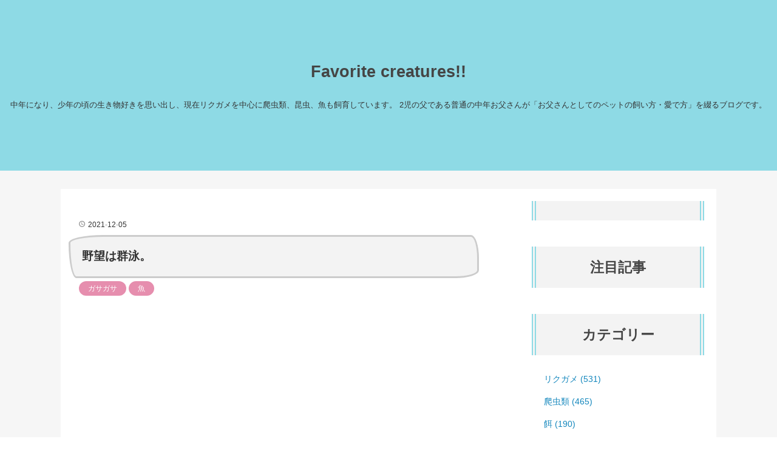

--- FILE ---
content_type: text/html; charset=utf-8
request_url: https://www.favocrea.com/entry/2021/12/05/%E9%87%8E%E6%9C%9B%E3%81%AF%E7%BE%A4%E6%B3%B3%E3%80%82
body_size: 9976
content:
<!DOCTYPE html>
<html
  lang="ja"

data-admin-domain="//blog.hatena.ne.jp"
data-admin-origin="https://blog.hatena.ne.jp"
data-author="chuunentenki"
data-avail-langs="ja en"
data-blog="favorite-creatures.hateblo.jp"
data-blog-host="favorite-creatures.hateblo.jp"
data-blog-is-public="1"
data-blog-name="Favorite creatures!!"
data-blog-owner="chuunentenki"
data-blog-show-ads=""
data-blog-show-sleeping-ads=""
data-blog-uri="https://www.favocrea.com/"
data-blog-uuid="98012380863744043"
data-blogs-uri-base="https://www.favocrea.com"
data-brand="pro"
data-data-layer="{&quot;hatenablog&quot;:{&quot;admin&quot;:{},&quot;analytics&quot;:{&quot;brand_property_id&quot;:&quot;&quot;,&quot;measurement_id&quot;:&quot;&quot;,&quot;non_sampling_property_id&quot;:&quot;&quot;,&quot;property_id&quot;:&quot;UA-144162841-1&quot;,&quot;separated_property_id&quot;:&quot;UA-29716941-21&quot;},&quot;blog&quot;:{&quot;blog_id&quot;:&quot;98012380863744043&quot;,&quot;content_seems_japanese&quot;:&quot;true&quot;,&quot;disable_ads&quot;:&quot;custom_domain&quot;,&quot;enable_ads&quot;:&quot;false&quot;,&quot;enable_keyword_link&quot;:&quot;true&quot;,&quot;entry_show_footer_related_entries&quot;:&quot;false&quot;,&quot;force_pc_view&quot;:&quot;true&quot;,&quot;is_public&quot;:&quot;true&quot;,&quot;is_responsive_view&quot;:&quot;true&quot;,&quot;is_sleeping&quot;:&quot;true&quot;,&quot;lang&quot;:&quot;ja&quot;,&quot;name&quot;:&quot;Favorite creatures!!&quot;,&quot;owner_name&quot;:&quot;chuunentenki&quot;,&quot;uri&quot;:&quot;https://www.favocrea.com/&quot;},&quot;brand&quot;:&quot;pro&quot;,&quot;page_id&quot;:&quot;entry&quot;,&quot;permalink_entry&quot;:{&quot;author_name&quot;:&quot;chuunentenki&quot;,&quot;categories&quot;:&quot;\u30ac\u30b5\u30ac\u30b5\t\u9b5a&quot;,&quot;character_count&quot;:540,&quot;date&quot;:&quot;2021-12-05&quot;,&quot;entry_id&quot;:&quot;13574176438039353035&quot;,&quot;first_category&quot;:&quot;\u30ac\u30b5\u30ac\u30b5&quot;,&quot;hour&quot;:&quot;8&quot;,&quot;title&quot;:&quot;\u91ce\u671b\u306f\u7fa4\u6cf3\u3002&quot;,&quot;uri&quot;:&quot;https://www.favocrea.com/entry/2021/12/05/%E9%87%8E%E6%9C%9B%E3%81%AF%E7%BE%A4%E6%B3%B3%E3%80%82&quot;},&quot;pro&quot;:&quot;pro&quot;,&quot;router_type&quot;:&quot;blogs&quot;}}"
data-device="pc"
data-dont-recommend-pro="false"
data-global-domain="https://hatena.blog"
data-globalheader-color="b"
data-globalheader-type="pc"
data-has-touch-view="1"
data-help-url="https://help.hatenablog.com"
data-hide-header="1"
data-no-suggest-touch-view="1"
data-page="entry"
data-parts-domain="https://hatenablog-parts.com"
data-plus-available="1"
data-pro="true"
data-router-type="blogs"
data-sentry-dsn="https://03a33e4781a24cf2885099fed222b56d@sentry.io/1195218"
data-sentry-environment="production"
data-sentry-sample-rate="0.1"
data-static-domain="https://cdn.blog.st-hatena.com"
data-version="eb858d677b6f9ea2eeb6a32d6d15a3"




  data-initial-state="{}"

  >
  <head prefix="og: http://ogp.me/ns# fb: http://ogp.me/ns/fb# article: http://ogp.me/ns/article#">

  

  
  <meta name="viewport" content="width=device-width, initial-scale=1.0" />


  


  

  <meta name="robots" content="max-image-preview:large" />


  <meta charset="utf-8"/>
  <meta http-equiv="X-UA-Compatible" content="IE=7; IE=9; IE=10; IE=11" />
  <title>野望は群泳。 - Favorite creatures!!</title>

  
  <link rel="canonical" href="https://www.favocrea.com/entry/2021/12/05/%E9%87%8E%E6%9C%9B%E3%81%AF%E7%BE%A4%E6%B3%B3%E3%80%82"/>



  

<meta itemprop="name" content="野望は群泳。 - Favorite creatures!!"/>

  <meta itemprop="image" content="https://cdn.image.st-hatena.com/image/scale/f7ae9b8c756afb774165011e0343982ff6031003/backend=imagemagick;version=1;width=1300/https%3A%2F%2Fcdn-ak.f.st-hatena.com%2Fimages%2Ffotolife%2Fc%2Fchuunentenki%2F20211205%2F20211205011456.jpg"/>


  <meta property="og:title" content="野望は群泳。 - Favorite creatures!!"/>
<meta property="og:type" content="article"/>
  <meta property="og:url" content="https://www.favocrea.com/entry/2021/12/05/%E9%87%8E%E6%9C%9B%E3%81%AF%E7%BE%A4%E6%B3%B3%E3%80%82"/>

  <meta property="og:image" content="https://cdn.image.st-hatena.com/image/scale/f7ae9b8c756afb774165011e0343982ff6031003/backend=imagemagick;version=1;width=1300/https%3A%2F%2Fcdn-ak.f.st-hatena.com%2Fimages%2Ffotolife%2Fc%2Fchuunentenki%2F20211205%2F20211205011456.jpg"/>

<meta property="og:image:alt" content="野望は群泳。 - Favorite creatures!!"/>
    <meta property="og:description" content="日淡水槽を眺める時にタナゴたちは忙しなく泳ぎ回るため、なかなかキレイに写真撮影はできません。野生下では用水路や池など、流れの少ないところに生息しているはずですが、なかなか泳ぎ回るのは得意なようで素早いですね。これが撮影難易度を上げてしまっています😅 そんなことを考えながら眺めている日淡水槽ですが、今後私はもっとたくさんタナゴを捕まえて、タナゴの群泳を目指したいのです。 「そんなの購入すれば簡単」 と思うでしょう。ですが捕まえるということにも意味があるのです！😤 ガサガサで飼育魚を増やすのが楽しいのです🎶ガサガサを子供たちと行うことが楽しく、更に自分たちで捕まえた個体というのが一段と愛着が湧くで…" />
<meta property="og:site_name" content="Favorite creatures!!"/>

  <meta property="article:published_time" content="2021-12-04T23:00:00Z" />

    <meta property="article:tag" content="ガサガサ" />
    <meta property="article:tag" content="魚" />
      <meta name="twitter:card"  content="summary_large_image" />
    <meta name="twitter:image" content="https://cdn.image.st-hatena.com/image/scale/f7ae9b8c756afb774165011e0343982ff6031003/backend=imagemagick;version=1;width=1300/https%3A%2F%2Fcdn-ak.f.st-hatena.com%2Fimages%2Ffotolife%2Fc%2Fchuunentenki%2F20211205%2F20211205011456.jpg" />  <meta name="twitter:title" content="野望は群泳。 - Favorite creatures!!" />    <meta name="twitter:description" content="日淡水槽を眺める時にタナゴたちは忙しなく泳ぎ回るため、なかなかキレイに写真撮影はできません。野生下では用水路や池など、流れの少ないところに生息しているはずですが、なかなか泳ぎ回るのは得意なようで素早いですね。これが撮影難易度を上げてしまっています😅 そんなことを考えながら眺めている日淡水槽ですが、今後私はもっとたくさん…" />  <meta name="twitter:app:name:iphone" content="はてなブログアプリ" />
  <meta name="twitter:app:id:iphone" content="583299321" />
  <meta name="twitter:app:url:iphone" content="hatenablog:///open?uri=https%3A%2F%2Fwww.favocrea.com%2Fentry%2F2021%2F12%2F05%2F%25E9%2587%258E%25E6%259C%259B%25E3%2581%25AF%25E7%25BE%25A4%25E6%25B3%25B3%25E3%2580%2582" />  <meta name="twitter:site" content="@chuunentenki" />
  
    <meta name="description" content="日淡水槽を眺める時にタナゴたちは忙しなく泳ぎ回るため、なかなかキレイに写真撮影はできません。野生下では用水路や池など、流れの少ないところに生息しているはずですが、なかなか泳ぎ回るのは得意なようで素早いですね。これが撮影難易度を上げてしまっています😅 そんなことを考えながら眺めている日淡水槽ですが、今後私はもっとたくさんタナゴを捕まえて、タナゴの群泳を目指したいのです。 「そんなの購入すれば簡単」 と思うでしょう。ですが捕まえるということにも意味があるのです！😤 ガサガサで飼育魚を増やすのが楽しいのです🎶ガサガサを子供たちと行うことが楽しく、更に自分たちで捕まえた個体というのが一段と愛着が湧くで…" />
    <meta name="google-site-verification" content="j6DL8z1Ado3pIP24a1VjmguSHSs_IjtELvF-UkuRTxM" />


  
<script
  id="embed-gtm-data-layer-loader"
  data-data-layer-page-specific="{&quot;hatenablog&quot;:{&quot;blogs_permalink&quot;:{&quot;is_blog_sleeping&quot;:&quot;true&quot;,&quot;entry_afc_issued&quot;:&quot;false&quot;,&quot;has_related_entries_with_elasticsearch&quot;:&quot;false&quot;,&quot;blog_afc_issued&quot;:&quot;false&quot;,&quot;is_author_pro&quot;:&quot;true&quot;}}}"
>
(function() {
  function loadDataLayer(elem, attrName) {
    if (!elem) { return {}; }
    var json = elem.getAttribute(attrName);
    if (!json) { return {}; }
    return JSON.parse(json);
  }

  var globalVariables = loadDataLayer(
    document.documentElement,
    'data-data-layer'
  );
  var pageSpecificVariables = loadDataLayer(
    document.getElementById('embed-gtm-data-layer-loader'),
    'data-data-layer-page-specific'
  );

  var variables = [globalVariables, pageSpecificVariables];

  if (!window.dataLayer) {
    window.dataLayer = [];
  }

  for (var i = 0; i < variables.length; i++) {
    window.dataLayer.push(variables[i]);
  }
})();
</script>

<!-- Google Tag Manager -->
<script>(function(w,d,s,l,i){w[l]=w[l]||[];w[l].push({'gtm.start':
new Date().getTime(),event:'gtm.js'});var f=d.getElementsByTagName(s)[0],
j=d.createElement(s),dl=l!='dataLayer'?'&l='+l:'';j.async=true;j.src=
'https://www.googletagmanager.com/gtm.js?id='+i+dl;f.parentNode.insertBefore(j,f);
})(window,document,'script','dataLayer','GTM-P4CXTW');</script>
<!-- End Google Tag Manager -->











  <link rel="shortcut icon" href="https://www.favocrea.com/icon/favicon">
<link rel="apple-touch-icon" href="https://www.favocrea.com/icon/touch">
<link rel="icon" sizes="192x192" href="https://www.favocrea.com/icon/link">

  

<link rel="alternate" type="application/atom+xml" title="Atom" href="https://www.favocrea.com/feed"/>
<link rel="alternate" type="application/rss+xml" title="RSS2.0" href="https://www.favocrea.com/rss"/>

  <link rel="alternate" type="application/json+oembed" href="https://hatena.blog/oembed?url=https%3A%2F%2Fwww.favocrea.com%2Fentry%2F2021%2F12%2F05%2F%25E9%2587%258E%25E6%259C%259B%25E3%2581%25AF%25E7%25BE%25A4%25E6%25B3%25B3%25E3%2580%2582&amp;format=json" title="oEmbed Profile of 野望は群泳。"/>
<link rel="alternate" type="text/xml+oembed" href="https://hatena.blog/oembed?url=https%3A%2F%2Fwww.favocrea.com%2Fentry%2F2021%2F12%2F05%2F%25E9%2587%258E%25E6%259C%259B%25E3%2581%25AF%25E7%25BE%25A4%25E6%25B3%25B3%25E3%2580%2582&amp;format=xml" title="oEmbed Profile of 野望は群泳。"/>
  
  <link rel="author" href="http://www.hatena.ne.jp/chuunentenki/">

  

  


  
    
<link rel="stylesheet" type="text/css" href="https://cdn.blog.st-hatena.com/css/blog.css?version=eb858d677b6f9ea2eeb6a32d6d15a3"/>

    
  <link rel="stylesheet" type="text/css" href="https://usercss.blog.st-hatena.com/blog_style/98012380863744043/de98a0c1eca45895dc88302d0142528fc57ea656"/>
  
  

  

  
<script> </script>

  
<style>
  div#google_afc_user,
  div.google-afc-user-container,
  div.google_afc_image,
  div.google_afc_blocklink {
      display: block !important;
  }
</style>


  

  
    <script type="application/ld+json">{"@context":"http://schema.org","@type":"Article","dateModified":"2021-12-05T08:00:03+09:00","datePublished":"2021-12-05T08:00:00+09:00","description":"日淡水槽を眺める時にタナゴたちは忙しなく泳ぎ回るため、なかなかキレイに写真撮影はできません。野生下では用水路や池など、流れの少ないところに生息しているはずですが、なかなか泳ぎ回るのは得意なようで素早いですね。これが撮影難易度を上げてしまっています😅 そんなことを考えながら眺めている日淡水槽ですが、今後私はもっとたくさんタナゴを捕まえて、タナゴの群泳を目指したいのです。 「そんなの購入すれば簡単」 と思うでしょう。ですが捕まえるということにも意味があるのです！😤 ガサガサで飼育魚を増やすのが楽しいのです🎶ガサガサを子供たちと行うことが楽しく、更に自分たちで捕まえた個体というのが一段と愛着が湧くで…","headline":"野望は群泳。","image":["https://cdn-ak.f.st-hatena.com/images/fotolife/c/chuunentenki/20211205/20211205011456.jpg"],"mainEntityOfPage":{"@id":"https://www.favocrea.com/entry/2021/12/05/%E9%87%8E%E6%9C%9B%E3%81%AF%E7%BE%A4%E6%B3%B3%E3%80%82","@type":"WebPage"}}</script>

  

  <script async src="https://pagead2.googlesyndication.com/pagead/js/adsbygoogle.js"></script>
<script>
  (adsbygoogle = window.adsbygoogle || []).push({
    google_ad_client: "ca-pub-6253239830112904",
    enable_page_level_ads: true
  });
</script>
<script type="text/javascript" language="javascript">
if ( (new RegExp( "entry/2019/05/07/070000$" )).test(window.location.pathname)) {
  window.location.pathname="entry/%E3%83%98%E3%83%AB%E3%83%9E%E3%83%B3%E3%83%AA%E3%82%AF%E3%82%AC%E3%83%A1%E3%81%AE%E9%A3%BC%E3%81%84%E6%96%B9%EF%BC%88%E9%A3%BC%E8%82%B2%E7%92%B0%E5%A2%83%EF%BC%89";
}
</script>
<script type="text/javascript" language="javascript">
if ( (new RegExp( "entry/2019/05/10/070000$" )).test(window.location.pathname)) {
  window.location.pathname="entry/2019/05/10/%E3%83%98%E3%83%AB%E3%83%9E%E3%83%B3%E3%83%AA%E3%82%AF%E3%82%AC%E3%83%A1%E3%81%AE%E6%AF%8E%E6%97%A5%E3%81%AE%E3%81%8A%E4%B8%96%E8%A9%B1";
}
</script>


  

</head>

  <body class="page-entry enable-top-editarea enable-bottom-editarea category-ガサガサ category-魚 globalheader-off globalheader-ng-enabled">
    

<div id="globalheader-container"
  data-brand="hatenablog"
  style="display: none"
  >
  <iframe id="globalheader" height="37" frameborder="0" allowTransparency="true"></iframe>
</div>


  
  
  

  <div id="container">
    <div id="container-inner">
      <header id="blog-title" data-brand="hatenablog">
  <div id="blog-title-inner" >
    <div id="blog-title-content">
      <h1 id="title"><a href="https://www.favocrea.com/">Favorite creatures!!</a></h1>
      
        <h2 id="blog-description">中年になり、少年の頃の生き物好きを思い出し、現在リクガメを中心に爬虫類、昆虫、魚も飼育しています。 2児の父である普通の中年お父さんが「お父さんとしてのペットの飼い方・愛で方」を綴るブログです。</h2>
      
    </div>
  </div>
</header>

      
  <div id="top-editarea">
    <div class="article-area">

<div class="article-container">

<div class="article-box"><div class="article-img"><a href="https://www.favocrea.com/entry/2019/12/17/%E5%88%9D%E5%BF%83%E8%80%85%E5%BF%85%E8%A6%8B%EF%BC%81%E3%82%BC%E3%83%AD%E3%81%8B%E3%82%89%E5%AD%A6%E3%81%B6%E3%80%8C%E3%83%AA%E3%82%AF%E3%82%AC%E3%83%A1%E3%81%AE%E9%A3%BC%E3%81%84%E6%96%B9%E3%80%8D_"><img src="https://cdn-ak.f.st-hatena.com/images/fotolife/c/chuunentenki/20200129/20200129225904.jpg" alt="タイトルのテキスト" /></a></div></div>
<div class="article-box"><div class="article-img"><a href="https://www.favocrea.com/entry/2019/06/02/070000"><img src="https://cdn-ak.f.st-hatena.com/images/fotolife/c/chuunentenki/20200129/20200129225927.jpg" alt="タイトルのテキスト" /></a></div></div>
<div class="article-box"><div class="article-img"><a href="https://www.favocrea.com/entry/2019/09/29/%E3%83%AA%E3%82%AF%E3%82%AC%E3%83%A1%EF%BC%88%E7%88%AC%E8%99%AB%E9%A1%9E%EF%BC%89%E3%82%B1%E3%83%BC%E3%82%B8%E3%81%AB%E3%80%8C%E6%9A%96%E7%AA%81%E3%80%8D"><img src="https://cdn-ak.f.st-hatena.com/images/fotolife/c/chuunentenki/20200129/20200129225937.jpg" alt="タイトルのテキスト" /></a></div></div>
<div class="article-box"><div class="article-img"><a href="https://www.favocrea.com/entry/2020/01/02/%E7%88%AC%E8%99%AB%E9%A1%9E%E3%83%9A%E3%83%83%E3%83%88%E3%81%AE%E3%81%8A%E3%81%99%E3%81%99%E3%82%81%EF%BC%81%E3%83%92%E3%83%A7%E3%82%A6%E3%83%A2%E3%83%B3%E3%83%88%E3%82%AB%E3%82%B2%E3%83%A2%E3%83%89%E3%82%AD"><img src="https://cdn-ak.f.st-hatena.com/images/fotolife/c/chuunentenki/20200129/20200129225918.jpg" alt="タイトルのテキスト" /></a></div></div>

</div>

</div>
<style type="text/css">

/*.entry-content p {font-size: 17px;}*/

</style>


  </div>


      
      




<div id="content" class="hfeed"
  
  >
  <div id="content-inner">
    <div id="wrapper">
      <div id="main">
        <div id="main-inner">
          

          



          
  
  <!-- google_ad_section_start -->
  <!-- rakuten_ad_target_begin -->
  
  
  

  

  
    
      
        <article class="entry hentry test-hentry js-entry-article date-first autopagerize_page_element chars-800 words-100 mode-hatena entry-odd" id="entry-13574176438039353035" data-keyword-campaign="" data-uuid="13574176438039353035" data-publication-type="entry">
  <div class="entry-inner">
    <header class="entry-header">
  
    <div class="date entry-date first">
    <a href="https://www.favocrea.com/archive/2021/12/05" rel="nofollow">
      <time datetime="2021-12-04T23:00:00Z" title="2021-12-04T23:00:00Z">
        <span class="date-year">2021</span><span class="hyphen">-</span><span class="date-month">12</span><span class="hyphen">-</span><span class="date-day">05</span>
      </time>
    </a>
      </div>
  <h1 class="entry-title">
  <a href="https://www.favocrea.com/entry/2021/12/05/%E9%87%8E%E6%9C%9B%E3%81%AF%E7%BE%A4%E6%B3%B3%E3%80%82" class="entry-title-link bookmark">野望は群泳。</a>
</h1>

  
  

  <div class="entry-categories categories">
    
    <a href="https://www.favocrea.com/archive/category/%E3%82%AC%E3%82%B5%E3%82%AC%E3%82%B5" class="entry-category-link category-ガサガサ">ガサガサ</a>
    
    <a href="https://www.favocrea.com/archive/category/%E9%AD%9A" class="entry-category-link category-魚">魚</a>
    
  </div>


  
  <div class="customized-header">
    <div class="entry-header-html"><script async src="https://pagead2.googlesyndication.com/pagead/js/adsbygoogle.js"></script>
<!-- 広告 -->
<ins class="adsbygoogle"
     style="display:block"
     data-ad-client="ca-pub-6253239830112904"
     data-ad-slot="4078507621"
     data-ad-format="auto"
     data-full-width-responsive="true"></ins>
<script>
     (adsbygoogle = window.adsbygoogle || []).push({});
</script>
<a href="https://blogmura.com/ranking.html?p_cid=10997193" target="_blank"><img src="https://b.blogmura.com/88_31.gif" width="88" height="31" border="0" alt="ブログランキング・にほんブログ村へ" />にほんブログ村</a></div>
  </div>


  
  
<div class="social-buttons">
  
  
    <div class="social-button-item">
      <a href="https://b.hatena.ne.jp/entry/s/www.favocrea.com/entry/2021/12/05/%E9%87%8E%E6%9C%9B%E3%81%AF%E7%BE%A4%E6%B3%B3%E3%80%82" class="hatena-bookmark-button" data-hatena-bookmark-url="https://www.favocrea.com/entry/2021/12/05/%E9%87%8E%E6%9C%9B%E3%81%AF%E7%BE%A4%E6%B3%B3%E3%80%82" data-hatena-bookmark-layout="vertical-balloon" data-hatena-bookmark-lang="ja" title="この記事をはてなブックマークに追加"><img src="https://b.st-hatena.com/images/entry-button/button-only.gif" alt="この記事をはてなブックマークに追加" width="20" height="20" style="border: none;" /></a>
    </div>
  
  
  
    
    
    <div class="social-button-item">
      <a
          class="entry-share-button entry-share-button-twitter test-share-button-twitter"
          href="https://x.com/intent/tweet?text=%E9%87%8E%E6%9C%9B%E3%81%AF%E7%BE%A4%E6%B3%B3%E3%80%82+-+Favorite+creatures!!&amp;url=https%3A%2F%2Fwww.favocrea.com%2Fentry%2F2021%2F12%2F05%2F%25E9%2587%258E%25E6%259C%259B%25E3%2581%25AF%25E7%25BE%25A4%25E6%25B3%25B3%25E3%2580%2582"
          title="X（Twitter）で投稿する"
        ></a>
    </div>
  
  
  
  
  
  
</div>



</header>

    


    <div class="entry-content hatenablog-entry">
  
    <p>日淡水槽を眺める時にタナゴたちは忙しなく泳ぎ回るため、なかなかキレイに写真撮影はできません。</p><p>野生下では用水路や池など、流れの少ないところに生息しているはずですが、なかなか泳ぎ回るのは得意なようで素早いですね。</p><p><span itemscope itemtype="http://schema.org/Photograph"><img src="https://cdn-ak.f.st-hatena.com/images/fotolife/c/chuunentenki/20211205/20211205011456.jpg" alt="f:id:chuunentenki:20211205011456j:plain" width="1296" height="947" loading="lazy" title="" class="hatena-fotolife" itemprop="image"></span></p><p>これが撮影難易度を上げてしまっています😅</p><br />
<p>そんなことを考えながら眺めている日淡水槽ですが、今後私はもっとたくさんタナゴを捕まえて、タナゴの群泳を目指したいのです。</p><br />
<p><span style="font-size: 130%"><strong>「そんなの購入すれば簡単」</strong></span></p><br />
<p>と思うでしょう。ですが捕まえるということにも意味があるのです！😤<br />
ガサガサで飼育魚を増やすのが楽しいのです🎶</p><p>ガサガサを子供たちと行うことが楽しく、更に自分たちで捕まえた個体というのが一段と愛着が湧くではありませんか🎶</p><p>これはもしかしたら</p><p><span style="font-size: 130%"><strong>自分で捕まえて飼育する</strong></span></p><p>ということが、長期飼育を目指す上でかなり大事な要素なのかもしれませんね（笑）</p><br />
<p>私も長期飼育を目指しますが、「魚を飼育したい！」という<span style="color: #0000cc"><strong>沼にハマってしまった</strong></span>感の方が強いですね💦（笑）</p><p>なので私は中年になって「ガサガサ後の魚飼育」という流れになり、結果「タナゴの群泳」という野望を抱くようになってしまいました（笑）</p><p>ですがガサガサはいくつになっても楽しいですし、魚飼育も楽しいので、私は充実した中年生活を送れていますよ🎶（笑）</p>
<p><script type="text/javascript">(function(b,c,f,g,a,d,e){b.MoshimoAffiliateObject=a;b[a]=b[a]||function(){arguments.currentScript=c.currentScript||c.scripts[c.scripts.length-2];(b[a].q=b[a].q||[]).push(arguments)};c.getElementById(a)||(d=c.createElement(f),d.src=g,d.id=a,e=c.getElementsByTagName("body")[0],e.appendChild(d))})(window,document,"script","//dn.msmstatic.com/site/cardlink/bundle.js?20210203","msmaflink");msmaflink({"n":"新訂版 タナゴのすべて (アクアライフの本)","b":"エムピージェー","t":"","d":"https:\/\/m.media-amazon.com","c_p":"\/images\/I","p":["\/514JFRS6ldL._SL500_.jpg","\/31hdO8hlelL._SL500_.jpg"],"u":{"u":"https:\/\/www.amazon.co.jp\/dp\/4909701435","t":"amazon","r_v":""},"v":"2.1","b_l":[{"id":1,"u_tx":"Amazonで見る","u_bc":"#f79256","u_url":"https:\/\/www.amazon.co.jp\/dp\/4909701435","a_id":1338384,"p_id":170,"pl_id":27060,"pc_id":185,"s_n":"amazon","u_so":1},{"id":2,"u_tx":"楽天市場で見る","u_bc":"#f76956","u_url":"https:\/\/search.rakuten.co.jp\/search\/mall\/%E6%96%B0%E8%A8%82%E7%89%88%20%E3%82%BF%E3%83%8A%E3%82%B4%E3%81%AE%E3%81%99%E3%81%B9%E3%81%A6%20(%E3%82%A2%E3%82%AF%E3%82%A2%E3%83%A9%E3%82%A4%E3%83%95%E3%81%AE%E6%9C%AC)\/","a_id":1336830,"p_id":54,"pl_id":27059,"pc_id":54,"s_n":"rakuten","u_so":2},{"id":3,"u_tx":"Yahoo!ショッピングで見る","u_bc":"#66a7ff","u_url":"https:\/\/shopping.yahoo.co.jp\/search?first=1\u0026p=%E6%96%B0%E8%A8%82%E7%89%88%20%E3%82%BF%E3%83%8A%E3%82%B4%E3%81%AE%E3%81%99%E3%81%B9%E3%81%A6%20(%E3%82%A2%E3%82%AF%E3%82%A2%E3%83%A9%E3%82%A4%E3%83%95%E3%81%AE%E6%9C%AC)","a_id":1421703,"p_id":1225,"pl_id":27061,"pc_id":1925,"s_n":"yahoo","u_so":3}],"eid":"0I6kb","s":"s"});</script><div id="msmaflink-0I6kb">リンク</div></p>
    
    




    

  
</div>

    
  <footer class="entry-footer">
    
    <div class="entry-tags-wrapper">
  <div class="entry-tags">  </div>
</div>

    <p class="entry-footer-section track-inview-by-gtm" data-gtm-track-json="{&quot;area&quot;: &quot;finish_reading&quot;}">
  <span class="author vcard"><span class="fn" data-load-nickname="1" data-user-name="chuunentenki" >chuunentenki</span></span>
  <span class="entry-footer-time"><a href="https://www.favocrea.com/entry/2021/12/05/%E9%87%8E%E6%9C%9B%E3%81%AF%E7%BE%A4%E6%B3%B3%E3%80%82"><time data-relative datetime="2021-12-04T23:00:00Z" title="2021-12-04T23:00:00Z" class="updated">2021-12-05 08:00</time></a></span>
  
  
  
</p>

    
  <div
    class="hatena-star-container"
    data-hatena-star-container
    data-hatena-star-url="https://www.favocrea.com/entry/2021/12/05/%E9%87%8E%E6%9C%9B%E3%81%AF%E7%BE%A4%E6%B3%B3%E3%80%82"
    data-hatena-star-title="野望は群泳。"
    data-hatena-star-variant="profile-icon"
    data-hatena-star-profile-url-template="https://blog.hatena.ne.jp/{username}/"
  ></div>


    
<div class="social-buttons">
  
  
    <div class="social-button-item">
      <a href="https://b.hatena.ne.jp/entry/s/www.favocrea.com/entry/2021/12/05/%E9%87%8E%E6%9C%9B%E3%81%AF%E7%BE%A4%E6%B3%B3%E3%80%82" class="hatena-bookmark-button" data-hatena-bookmark-url="https://www.favocrea.com/entry/2021/12/05/%E9%87%8E%E6%9C%9B%E3%81%AF%E7%BE%A4%E6%B3%B3%E3%80%82" data-hatena-bookmark-layout="vertical-balloon" data-hatena-bookmark-lang="ja" title="この記事をはてなブックマークに追加"><img src="https://b.st-hatena.com/images/entry-button/button-only.gif" alt="この記事をはてなブックマークに追加" width="20" height="20" style="border: none;" /></a>
    </div>
  
  
  
    
    
    <div class="social-button-item">
      <a
          class="entry-share-button entry-share-button-twitter test-share-button-twitter"
          href="https://x.com/intent/tweet?text=%E9%87%8E%E6%9C%9B%E3%81%AF%E7%BE%A4%E6%B3%B3%E3%80%82+-+Favorite+creatures!!&amp;url=https%3A%2F%2Fwww.favocrea.com%2Fentry%2F2021%2F12%2F05%2F%25E9%2587%258E%25E6%259C%259B%25E3%2581%25AF%25E7%25BE%25A4%25E6%25B3%25B3%25E3%2580%2582"
          title="X（Twitter）で投稿する"
        ></a>
    </div>
  
  
  
  
  
  
</div>

    

    <div class="customized-footer">
      

        

        
        
  <div class="entry-footer-html"><script async src="https://pagead2.googlesyndication.com/pagead/js/adsbygoogle.js?client=ca-pub-6253239830112904"
     crossorigin="anonymous"></script>
<ins class="adsbygoogle"
     style="display:block"
     data-ad-format="autorelaxed"
     data-ad-client="ca-pub-6253239830112904"
     data-ad-slot="1910565662"></ins>
<script>
     (adsbygoogle = window.adsbygoogle || []).push({});
</script>
<a href="https://blogmura.com/ranking.html?p_cid=10997193" target="_blank"><img src="https://b.blogmura.com/88_31.gif" width="88" height="31" border="0" alt="ブログランキング・にほんブログ村へ" />にほんブログ村</a></div>


      
    </div>
    
  <div class="comment-box js-comment-box">
    
    <ul class="comment js-comment">
      <li class="read-more-comments" style="display: none;"><a>もっと読む</a></li>
    </ul>
    
      <a class="leave-comment-title js-leave-comment-title">コメントを書く</a>
    
  </div>

  </footer>

  </div>
</article>

      
      
    
  

  
  <!-- rakuten_ad_target_end -->
  <!-- google_ad_section_end -->
  
  
  
  <div class="pager pager-permalink permalink">
    
      
      <span class="pager-prev">
        <a href="https://www.favocrea.com/entry/2021/12/06/%E3%83%AA%E3%82%AF%E3%82%AC%E3%83%A1%E3%81%AE%E9%A3%9F%E6%AC%B2%E3%81%8C%E8%90%BD%E3%81%A1%E3%81%9F%E3%82%89%E3%82%B3%E3%83%AC%EF%BC%81" rel="prev">
          <span class="pager-arrow">&laquo; </span>
          リクガメの食欲が落ちたらコレ！
        </a>
      </span>
    
    
      
      <span class="pager-next">
        <a href="https://www.favocrea.com/entry/2021/12/04/%E9%A3%9B%E3%81%B3%E6%95%A3%E3%81%A3%E3%81%9F%E3%81%AE%E3%81%AF%E2%80%A6" rel="next">
          飛び散ったのは…
          <span class="pager-arrow"> &raquo;</span>
        </a>
      </span>
    
  </div>


  



        </div>
      </div>

      <aside id="box1">
  <div id="box1-inner">
  </div>
</aside>

    </div><!-- #wrapper -->

    
<aside id="box2">
  
  <div id="box2-inner">
    
      
<div class="hatena-module hatena-module-html">
    <div class="hatena-module-title"> </div>
  <div class="hatena-module-body">
    <script async src="https://pagead2.googlesyndication.com/pagead/js/adsbygoogle.js?client=ca-pub-6253239830112904"
     crossorigin="anonymous"></script>
<ins class="adsbygoogle"
     style="display:block"
     data-ad-format="fluid"
     data-ad-layout-key="-gw-3-w-70+k2"
     data-ad-client="ca-pub-6253239830112904"
     data-ad-slot="3742522084"></ins>
<script>
     (adsbygoogle = window.adsbygoogle || []).push({});
</script>
  </div>
</div>

    
      
<div class="hatena-module hatena-module-entries-access-ranking"
  data-count="2"
  data-source="access"
  data-enable_customize_format="0"
  data-display_entry_image_size_width="100"
  data-display_entry_image_size_height="100"

  data-display_entry_category="0"
  data-display_entry_image="1"
  data-display_entry_image_size_width="100"
  data-display_entry_image_size_height="100"
  data-display_entry_body_length="0"
  data-display_entry_date="0"
  data-display_entry_title_length="20"
  data-restrict_entry_title_length="0"
  data-display_bookmark_count="0"

>
  <div class="hatena-module-title">
    
      注目記事
    
  </div>
  <div class="hatena-module-body">
    
  </div>
</div>

    
      

<div class="hatena-module hatena-module-category">
  <div class="hatena-module-title">
    カテゴリー
  </div>
  <div class="hatena-module-body">
    <ul class="hatena-urllist">
      
        <li>
          <a href="https://www.favocrea.com/archive/category/%E3%83%AA%E3%82%AF%E3%82%AC%E3%83%A1" class="category-リクガメ">
            リクガメ (531)
          </a>
        </li>
      
        <li>
          <a href="https://www.favocrea.com/archive/category/%E7%88%AC%E8%99%AB%E9%A1%9E" class="category-爬虫類">
            爬虫類 (465)
          </a>
        </li>
      
        <li>
          <a href="https://www.favocrea.com/archive/category/%E9%A4%8C" class="category-餌">
            餌 (190)
          </a>
        </li>
      
        <li>
          <a href="https://www.favocrea.com/archive/category/%E3%83%95%E3%83%88%E3%82%A2%E3%82%B4%E3%83%92%E3%82%B2%E3%83%88%E3%82%AB%E3%82%B2" class="category-フトアゴヒゲトカゲ">
            フトアゴヒゲトカゲ (179)
          </a>
        </li>
      
        <li>
          <a href="https://www.favocrea.com/archive/category/%E7%94%9F%E3%81%8D%E7%89%A9" class="category-生き物">
            生き物 (133)
          </a>
        </li>
      
    </ul>
  </div>
</div>

    
      

<div class="hatena-module hatena-module-profile">
  <div class="hatena-module-title">
    プロフィール
  </div>
  <div class="hatena-module-body">
    
    <a href="https://www.favocrea.com/about" class="profile-icon-link">
      <img src="https://cdn.profile-image.st-hatena.com/users/chuunentenki/profile.png?1557758955"
      alt="id:chuunentenki" class="profile-icon" />
    </a>
    

    

    
      <div class="profile-activities">
      
        最終更新:
        <time datetime="2024-03-27T22:00:00Z" data-relative data-epoch="1711576800000" class="updated">2024-03-28 07:00</time>
      
    </div>
    

    
    <div class="profile-description">
      <p>〜ぼくのペットの飼い方、愛で方〜</p>

    </div>
    

    
      <div class="hatena-follow-button-box btn-subscribe js-hatena-follow-button-box"
  
  >

  <a href="#" class="hatena-follow-button js-hatena-follow-button">
    <span class="subscribing">
      <span class="foreground">読者です</span>
      <span class="background">読者をやめる</span>
    </span>
    <span class="unsubscribing" data-track-name="profile-widget-subscribe-button" data-track-once>
      <span class="foreground">読者になる</span>
      <span class="background">読者になる</span>
    </span>
  </a>
  <div class="subscription-count-box js-subscription-count-box">
    <i></i>
    <u></u>
    <span class="subscription-count js-subscription-count">
    </span>
  </div>
</div>

    

    
      <div class="hatena-follow-button-box">
        <a href="https://twitter.com/chuunentenki" title="X（Twitter）アカウント" class="btn-twitter" data-lang="ja">
          <img src="https://cdn.blog.st-hatena.com/images/theme/plofile-socialize-x.svg?version=eb858d677b6f9ea2eeb6a32d6d15a3" alt="X">
          <span>
            @chuunentenkiをフォロー
          </span>
        </a>
      </div>
    

    <div class="profile-about">
      <a href="https://www.favocrea.com/about">このブログについて</a>
    </div>

  </div>
</div>

    
      <div class="hatena-module hatena-module-links">
  <div class="hatena-module-title">
    このブログについて
  </div>
  <div class="hatena-module-body">
    <ul class="hatena-urllist">
      
        <li>
          <a href="https://www.favocrea.com/privacy-policy">プライバシーポリシー</a>
        </li>
      
        <li>
          <a href="https://www.favocrea.com/toiawase">お問い合わせ</a>
        </li>
      
    </ul>
  </div>
</div>

    
    
  </div>
</aside>


  </div>
</div>




      

      
  <div id="bottom-editarea">
    <script async src="https://pagead2.googlesyndication.com/pagead/js/adsbygoogle.js?client=ca-pub-6253239830112904"
     crossorigin="anonymous"></script>
<ins class="adsbygoogle"
     style="display:block"
     data-ad-format="fluid"
     data-ad-layout-key="-gw-3-w-70+k2"
     data-ad-client="ca-pub-6253239830112904"
     data-ad-slot="3742522084"></ins>
<script>
     (adsbygoogle = window.adsbygoogle || []).push({});
</script>
<img border="0" width="1" height="1" src="https://www11.a8.net/0.gif?a8mat=358TRR+4OHPQY+2HOM+BWGDT" alt="">
<div class="blogmura-blogparts" data-chid="10997193" data-category="1367" data-type="pv"></div><script src="https://blogparts.blogmura.com/js/parts_view.js" async></script>

  </div>


    </div>
  </div>
  
<footer id="footer" data-brand="hatenablog">
  <div id="footer-inner">
    
      <div style="display:none !important" class="guest-footer js-guide-register test-blogs-register-guide" data-action="guide-register">
  <div class="guest-footer-content">
    <h3>はてなブログをはじめよう！</h3>
    <p>chuunentenkiさんは、はてなブログを使っています。あなたもはてなブログをはじめてみませんか？</p>
    <div class="guest-footer-btn-container">
      <div  class="guest-footer-btn">
        <a class="btn btn-register js-inherit-ga" href="https://blog.hatena.ne.jp/register?via=200227" target="_blank">はてなブログをはじめる（無料）</a>
      </div>
      <div  class="guest-footer-btn">
        <a href="https://hatena.blog/guide" target="_blank">はてなブログとは</a>
      </div>
    </div>
  </div>
</div>

    
    <address class="footer-address">
      <a href="https://www.favocrea.com/">
        <img src="https://cdn.image.st-hatena.com/image/square/34b5d4e1a1d025167227946fa91d5e50b57b7f90/backend=imagemagick;height=128;version=1;width=128/https%3A%2F%2Fcdn.user.blog.st-hatena.com%2Fblog_custom_icon%2F153938930%2F1549787631813426" width="16" height="16" alt="Favorite creatures!!"/>
        <span class="footer-address-name">Favorite creatures!!</span>
      </a>
    </address>
    <p class="services">
      Powered by <a href="https://hatena.blog/">Hatena Blog</a>
      |
        <a href="https://blog.hatena.ne.jp/-/abuse_report?target_url=https%3A%2F%2Fwww.favocrea.com%2Fentry%2F2021%2F12%2F05%2F%25E9%2587%258E%25E6%259C%259B%25E3%2581%25AF%25E7%25BE%25A4%25E6%25B3%25B3%25E3%2580%2582" class="report-abuse-link test-report-abuse-link" target="_blank">ブログを報告する</a>
    </p>
  </div>
</footer>


  
  <script async src="https://s.hatena.ne.jp/js/widget/star.js"></script>
  
  
  <script>
    if (typeof window.Hatena === 'undefined') {
      window.Hatena = {};
    }
    if (!Hatena.hasOwnProperty('Star')) {
      Hatena.Star = {
        VERSION: 2,
      };
    }
  </script>


  
  

<div class="quote-box">
  <div class="tooltip-quote tooltip-quote-stock">
    <i class="blogicon-quote" title="引用をストック"></i>
  </div>
  <div class="tooltip-quote tooltip-quote-tweet js-tooltip-quote-tweet">
    <a class="js-tweet-quote" target="_blank" data-track-name="quote-tweet" data-track-once>
      <img src="https://cdn.blog.st-hatena.com/images/admin/quote/quote-x-icon.svg?version=eb858d677b6f9ea2eeb6a32d6d15a3" title="引用して投稿する" >
    </a>
  </div>
</div>

<div class="quote-stock-panel" id="quote-stock-message-box" style="position: absolute; z-index: 3000">
  <div class="message-box" id="quote-stock-succeeded-message" style="display: none">
    <p>引用をストックしました</p>
    <button class="btn btn-primary" id="quote-stock-show-editor-button" data-track-name="curation-quote-edit-button">ストック一覧を見る</button>
    <button class="btn quote-stock-close-message-button">閉じる</button>
  </div>

  <div class="message-box" id="quote-login-required-message" style="display: none">
    <p>引用するにはまずログインしてください</p>
    <button class="btn btn-primary" id="quote-login-button">ログイン</button>
    <button class="btn quote-stock-close-message-button">閉じる</button>
  </div>

  <div class="error-box" id="quote-stock-failed-message" style="display: none">
    <p>引用をストックできませんでした。再度お試しください</p>
    <button class="btn quote-stock-close-message-button">閉じる</button>
  </div>

  <div class="error-box" id="unstockable-quote-message-box" style="display: none; position: absolute; z-index: 3000;">
    <p>限定公開記事のため引用できません。</p>
  </div>
</div>

<script type="x-underscore-template" id="js-requote-button-template">
  <div class="requote-button js-requote-button">
    <button class="requote-button-btn tipsy-top" title="引用する"><i class="blogicon-quote"></i></button>
  </div>
</script>



  
  <div id="hidden-subscribe-button" style="display: none;">
    <div class="hatena-follow-button-box btn-subscribe js-hatena-follow-button-box"
  
  >

  <a href="#" class="hatena-follow-button js-hatena-follow-button">
    <span class="subscribing">
      <span class="foreground">読者です</span>
      <span class="background">読者をやめる</span>
    </span>
    <span class="unsubscribing" data-track-name="profile-widget-subscribe-button" data-track-once>
      <span class="foreground">読者になる</span>
      <span class="background">読者になる</span>
    </span>
  </a>
  <div class="subscription-count-box js-subscription-count-box">
    <i></i>
    <u></u>
    <span class="subscription-count js-subscription-count">
    </span>
  </div>
</div>

  </div>

  



    


  <script async src="https://platform.twitter.com/widgets.js" charset="utf-8"></script>

<script src="https://b.st-hatena.com/js/bookmark_button.js" charset="utf-8" async="async"></script>


<script type="text/javascript" src="https://cdn.blog.st-hatena.com/js/external/jquery.min.js?v=1.12.4&amp;version=eb858d677b6f9ea2eeb6a32d6d15a3"></script>







<script src="https://cdn.blog.st-hatena.com/js/texts-ja.js?version=eb858d677b6f9ea2eeb6a32d6d15a3"></script>



  <script id="vendors-js" data-env="production" src="https://cdn.blog.st-hatena.com/js/vendors.js?version=eb858d677b6f9ea2eeb6a32d6d15a3" crossorigin="anonymous"></script>

<script id="hatenablog-js" data-env="production" src="https://cdn.blog.st-hatena.com/js/hatenablog.js?version=eb858d677b6f9ea2eeb6a32d6d15a3" crossorigin="anonymous" data-page-id="entry"></script>


  <script>Hatena.Diary.GlobalHeader.init()</script>







    

    





  </body>
</html>



--- FILE ---
content_type: text/html; charset=utf-8
request_url: https://www.google.com/recaptcha/api2/aframe
body_size: 268
content:
<!DOCTYPE HTML><html><head><meta http-equiv="content-type" content="text/html; charset=UTF-8"></head><body><script nonce="_lXAW0kllbGkgk0-q9WD1g">/** Anti-fraud and anti-abuse applications only. See google.com/recaptcha */ try{var clients={'sodar':'https://pagead2.googlesyndication.com/pagead/sodar?'};window.addEventListener("message",function(a){try{if(a.source===window.parent){var b=JSON.parse(a.data);var c=clients[b['id']];if(c){var d=document.createElement('img');d.src=c+b['params']+'&rc='+(localStorage.getItem("rc::a")?sessionStorage.getItem("rc::b"):"");window.document.body.appendChild(d);sessionStorage.setItem("rc::e",parseInt(sessionStorage.getItem("rc::e")||0)+1);localStorage.setItem("rc::h",'1769257514225');}}}catch(b){}});window.parent.postMessage("_grecaptcha_ready", "*");}catch(b){}</script></body></html>